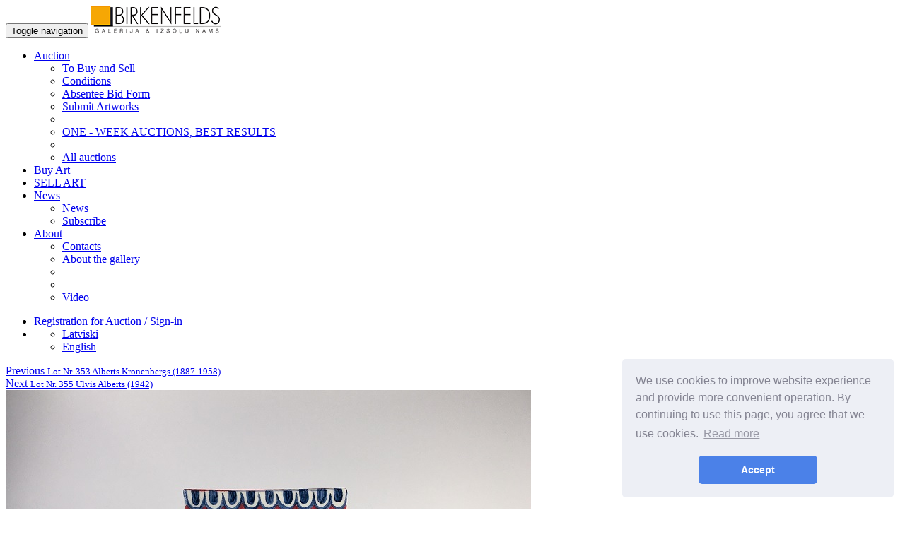

--- FILE ---
content_type: text/html; charset=UTF-8
request_url: https://www.birkenfelds.lv/en/auction/one-week-auctions-best-results/laima-madara-laurina-1999-3608
body_size: 4381
content:
<!DOCTYPE html>
<html lang="en">
  <head>
    <meta charset="utf-8">
    <meta http-equiv="X-UA-Compatible" content="IE=edge">
    <meta name="viewport" content="width=device-width, initial-scale=1">
    <meta name="author" content="Galerija Birkenfelds">
	<meta name="description" content="Laima Madara Lauriņa (1999) - ONE - WEEK AUCTIONS, BEST RESULTS - Auction - Gallery Birkenfelds. ">
	<meta name="keywords" content=", gallery, birkenfelds, auction, paintings, photography, sculptures, porcelain, flowers, porcelain figurines, valuation, marine, old masters, still life, ceramic, graphics, posters, city, architecture, watercolors, sell art, buy art">
	<meta name="title" content="Laima Madara Lauriņa (1999) - ONE - WEEK AUCTIONS, BEST RESULTS - Auction - Gallery Birkenfelds">
	<title>Laima Madara Lauriņa (1999) - ONE - WEEK AUCTIONS, BEST RESULTS - Auction - Gallery Birkenfelds</title>


	<link rel="apple-touch-icon" sizes="57x57" href="https://www.birkenfelds.lv/img/favicon/apple-icon-57x57.png">
	<link rel="apple-touch-icon" sizes="60x60" href="https://www.birkenfelds.lv/img/favicon/apple-icon-60x60.png">
	<link rel="apple-touch-icon" sizes="72x72" href="https://www.birkenfelds.lv/img/favicon/apple-icon-72x72.png">
	<link rel="apple-touch-icon" sizes="76x76" href="https://www.birkenfelds.lv/img/favicon/apple-icon-76x76.png">
	<link rel="apple-touch-icon" sizes="114x114" href="https://www.birkenfelds.lv/img/favicon/apple-icon-114x114.png">
	<link rel="apple-touch-icon" sizes="120x120" href="https://www.birkenfelds.lv/img/favicon/apple-icon-120x120.png">
	<link rel="apple-touch-icon" sizes="144x144" href="https://www.birkenfelds.lv/img/favicon/apple-icon-144x144.png">
	<link rel="apple-touch-icon" sizes="152x152" href="https://www.birkenfelds.lv/img/favicon/apple-icon-152x152.png">
	<link rel="apple-touch-icon" sizes="180x180" href="https://www.birkenfelds.lv/img/favicon/apple-icon-180x180.png">
	<link rel="icon" type="image/png" sizes="192x192"  href="https://www.birkenfelds.lv/img/favicon/android-icon-192x192.png">
	<link rel="icon" type="image/png" sizes="32x32" href="https://www.birkenfelds.lv/img/favicon/favicon-32x32.png">
	<link rel="icon" type="image/png" sizes="96x96" href="https://www.birkenfelds.lv/img/favicon/favicon-96x96.png">
	<link rel="icon" type="image/png" sizes="16x16" href="https://www.birkenfelds.lv/img/favicon/favicon-16x16.png">
	<link rel="manifest" href="https://www.birkenfelds.lv/img/favicon/manifest.json">
	<meta name="msapplication-TileColor" content="#ffffff">
	<meta name="msapplication-TileImage" content="https://www.birkenfelds.lv/img/favicon/ms-icon-144x144.png">
	<meta name="theme-color" content="#ffffff">

    <!-- Bootstrap core CSS -->
    <link href="https://www.birkenfelds.lv/css/bootstrap.min.css" rel="stylesheet">
    <link href="https://www.birkenfelds.lv/css/bootstrap-select.min.css" rel="stylesheet">
    <link href="https://www.birkenfelds.lv/js/photobox/photobox.css" rel="stylesheet">
	<link href="https://www.birkenfelds.lv/css/fileinput.css" media="all" rel="stylesheet" type="text/css" />

    <!-- HTML5 shim and Respond.js for IE8 support of HTML5 elements and media queries -->
    <!--[if lt IE 9]>
      <script src="https://oss.maxcdn.com/html5shiv/3.7.2/html5shiv.min.js"></script>
      <script src="https://oss.maxcdn.com/respond/1.4.2/respond.min.js"></script>
    <![endif]-->

    <!-- Custom styles for this template -->
    <link href="https://www.birkenfelds.lv/css/carousel.css" rel="stylesheet">
    <link href="https://www.birkenfelds.lv/css/custom.css?v=20170918" rel="stylesheet">
	<script language="javascript">
		var mainRootURL = 'https://www.birkenfelds.lv/';
		var currLang = 'en';
		var utcString = 'Latvia UTC+2';
	</script>

	<link rel="stylesheet" type="text/css" href="//cdnjs.cloudflare.com/ajax/libs/cookieconsent2/3.1.0/cookieconsent.min.css" />
	<script src="//cdnjs.cloudflare.com/ajax/libs/cookieconsent2/3.1.0/cookieconsent.min.js"></script>
	<script>
	window.addEventListener("load", function(){
	window.cookieconsent.initialise({
	  "palette": {
		"popup": {
		  "background": "#edeff5",
		  "text": "#838391"
		},
		"button": {
		  "background": "#4b81e8"
		}
	  },
	  "theme": "classic",
	  "position": "bottom-right",
	  "content": {
		"message": "We use cookies to improve website experience and provide more convenient operation. By continuing to use this page, you agree that we use cookies.",
		"dismiss": "Accept",
		"link": "Read more",
		"href": "https://www.birkenfelds.lv/lv/par-galeriju/privatuma-politika"
	  }
	})});
	</script>

  </head>
<!-- NAVBAR
================================================== -->
  <body>

	<nav class="navbar navbar-default navbar-fixed-top">
      <div class="container">
        <div class="navbar-header">
          <button type="button" class="navbar-toggle collapsed" data-toggle="collapse" data-target="#navbar" aria-expanded="false" aria-controls="navbar">
            <span class="sr-only">Toggle navigation</span>
            <span class="icon-bar"></span>
            <span class="icon-bar"></span>
            <span class="icon-bar"></span>
          </button>

			<a href="https://www.birkenfelds.lv/en" title="logo" class="logotop"><img src="https://www.birkenfelds.lv/img/logo.png?v=20170918" /></a>
        </div>
        <div id="navbar" class="navbar-collapse collapse">
          <ul class="nav navbar-nav">
			<li class="dropdown">
							  <a href="https://www.birkenfelds.lv/en/auction" class="dropdown-toggle " data-toggle="dropdown" role="button" aria-haspopup="true" aria-expanded="false">Auction <span class="caret"></span></a>
								<ul class="dropdown-menu">
								<li><a class="" href="https://www.birkenfelds.lv/en/auction/to-buy-and-sell">To Buy and Sell</a></li><li><a class="" href="https://www.birkenfelds.lv/en/auction/conditions">Conditions</a></li><li><a class="" href="https://www.birkenfelds.lv/en/auction/promesosa-registracija">Absentee Bid Form</a></li><li><a class="" href="https://www.birkenfelds.lv/en/auction/submit-artworks">Submit Artworks </a></li><li role="separator" class="divider"></li><li><a href="https://www.birkenfelds.lv/en/auction/one-week-auctions-best-results">ONE - WEEK AUCTIONS, BEST RESULTS</a></li>

					<li role="separator" class="divider"></li>
					<li><a href="https://www.birkenfelds.lv/en/auction">All auctions</a></li>
					</ul>
					</li><li class=""><a class="" href="https://www.birkenfelds.lv/en/buy-art">Buy Art</a></li><li class=""><a class="" href="https://www.birkenfelds.lv/en/sell-art">SELL ART</a></li><li class="dropdown">
							  <a href="https://www.birkenfelds.lv/en/news" class="dropdown-toggle " data-toggle="dropdown" role="button" aria-haspopup="true" aria-expanded="false">News <span class="caret"></span></a>
								<ul class="dropdown-menu"><li><a class="" href="https://www.birkenfelds.lv/en/news">News</a></li><li><a class="" href="https://www.birkenfelds.lv/en/news/subscribe">Subscribe</a></li></ul>
						</li><li class="dropdown">
							  <a href="https://www.birkenfelds.lv/en/about" class="dropdown-toggle " data-toggle="dropdown" role="button" aria-haspopup="true" aria-expanded="false">About <span class="caret"></span></a>
								<ul class="dropdown-menu"><li><a class="" href="https://www.birkenfelds.lv/en/about/contacts">Contacts</a></li><li><a class="" href="https://www.birkenfelds.lv/en/about/about-the-gallery">About the gallery</a></li><li><a class="" href="https://www.birkenfelds.lv/en/about/"></a></li><li><a class="" href="https://www.birkenfelds.lv/en/about/"></a></li><li><a class="" href="https://www.birkenfelds.lv/en/about/video">Video</a></li></ul>
						</li>			<!--
            <li class="active"><a href="#">Home</a></li>
            <li><a href="#about">About</a></li>
            <li><a href="#contact">Contact</a></li>
            <li class="dropdown">
              <a href="#" class="dropdown-toggle" data-toggle="dropdown" role="button" aria-haspopup="true" aria-expanded="false">Dropdown <span class="caret"></span></a>
              <ul class="dropdown-menu">
                <li><a href="#">Action</a></li>
                <li><a href="#">Another action</a></li>
                <li><a href="#">Something else here</a></li>
                <li role="separator" class="divider"></li>
                <li class="dropdown-header">Nav header</li>
                <li><a href="#">Separated link</a></li>
                <li><a href="#">One more separated link</a></li>
              </ul>
            </li>
			-->


          </ul>
          <ul class="nav navbar-nav navbar-right">

			<li class=""><a href="https://www.birkenfelds.lv/en/registration-for-auction-sign-in">Registration for Auction / Sign-in</a></li>			<li class="dropdown languages">
              <a href="#" class="dropdown-toggle" data-toggle="dropdown" role="button" aria-haspopup="true" aria-expanded="false"><i class="icon-flag en"></i><span class="caret"></span></a>
              <ul class="dropdown-menu">
					<li><a href="https://www.birkenfelds.lv/lv/izsoles/nedelas-izsolu-labakie-rezultati/laima-madara-laurina-1999-3608"><i class="icon-flag lv"></i> Latviski</a></li><li><a href="https://www.birkenfelds.lv/en/auction/one-week-auctions-best-results/laima-madara-laurina-1999-3608"><i class="icon-flag en"></i> English</a></li>              </ul>
            </li>
          </ul>
        </div>
      </div>
    </nav>



					<script type="text/javascript">
				function confirmJS(){
					return confirm("Are you sure that you want to buy this artwork at the price indicated 0€?");
				}
				function pleaseLogin(){
					alert("Registration / Sign-in for Bid");
				}

			</script>
			
			<script language="javascript">
				var deadline = "October 31 2021 20:40:00";
				var currentAuction = 3608;
				var currentPrice = 300;
				var yourNickname = "";

			</script>
			<div class="container auctionopen">
				<div class="row">
					<div class="rightsidedata col-md-6 col-lg-6 col-sm-6 col-xs-6 text-left">
						<a href="https://www.birkenfelds.lv/en/auction/one-week-auctions-best-results/alberts-kronenbergs-1887-1958-3607">Previous <small>Lot Nr. 353 Alberts  Kronenbergs (1887-1958)</small></a>
					</div>
					<div class="rightsidedata col-md-6 col-lg-6 col-sm-6 col-xs-6 text-right">
						<a href="https://www.birkenfelds.lv/en/auction/one-week-auctions-best-results/ulvis-alberts-1942-3268">Next <small>Lot Nr. 355 Ulvis Alberts (1942)</small></a>
					</div>
				</div>
				<div class="row">
					<div class="leftsideimages col-md-4 col-lg-4 col-sm-4 col-xs-12"><div class="row"><a href="https://www.birkenfelds.lv/images/auctions/big/333bfce2c707eb5c656e221395762b16.jpg" class="images col-md-12 col-lg-12 col-sm-12 col-xs-12" title="Click to enlarge (the Mouse Wheel to zoom in / zoom out)"><img src="https://www.birkenfelds.lv/images/auctions/big/333bfce2c707eb5c656e221395762b16.jpg" alt="" ></a></div><div class="row"><a href="https://www.birkenfelds.lv/images/auctions/big/97cb37331ee6254cca02a074da0e0b6e.jpg" class="images col-md-4 col-lg-4 col-sm-4 col-xs-4" title="Click to enlarge (the Mouse Wheel to zoom in / zoom out)"><img src="https://www.birkenfelds.lv/images/auctions/small/97cb37331ee6254cca02a074da0e0b6e.jpg" alt="" ></a></div></div>

					<div class="rightsidedata col-md-8 col-lg-8 col-sm-8 col-xs-12">
						
						<h1>Lot Nr. 354 Laima Madara Lauriņa (1999)</h1>
						<p><span class="VIiyi" lang="en"><span class="JLqJ4b ChMk0b" data-language-for-alternatives="en" data-language-to-translate-into="lv" data-number-of-phrases="1" data-phrase-index="0"><span>&quot;Lacoon&quot;, 2020, ceramics, white clay, underglaze drawing, h 30 cm</span></span></span></p>


						
						
						<p><h2>Hammer Price: 300 &euro;</h2></p> 

						<div id="entiretimer"><p class="timer gray"><span class="glyphicon glyphicon-time" aria-hidden="true"></span> <span>Auction is closed</span><br>2021-10-31 20:40</p></div>
						<p><a href="https://www.birkenfelds.lv/en/auction/one-week-auctions-best-results/laima-madara-laurina-1999-3608">Refresh this page</a></p>
						<h3>Bidders <a href="https://www.birkenfelds.lv/en/about/contacts/" target="_blank" class="floatrighted">Help</a></h3>
						<div class="table-responsive">
						  <table class="table table-condensed table-fixed" id="biders_table">
							<thead>
								<tr class="firstrow">
									<th>Nr.</th>
									<th>Bidder</th>
									<th>Date/Time</th>
									<th>Bid</th>
								</tr>
							</thead>
							<tbody>
							
							<tr class="datarows success">
							  <td>1.</td>
							  <td>0583</td>
							  <td>2021-10-31 13:32:16</td>
							  <td>300 &euro;</td>
							</tr>
							</tbody>
						  </table>
						</div>
					</div>
				</div>
			</div>
			

	<div class="container marketing">
      <!-- FOOTER -->
	  <hr/>
      <footer>
        <p class="pull-right"><a href="#">Back to Top</a></p>
        <p>&copy; 2026. All Rights Reserved. SIA Birkenfelds</p>
      </footer>

    </div><!-- /.container -->


    <!-- Bootstrap core JavaScript
    ================================================== -->
    <!-- Placed at the end of the document so the pages load faster -->
    <script src="https://www.birkenfelds.lv/js/jquery.min.js"></script>
    <script src="https://www.birkenfelds.lv/js/bootstrap.min.js"></script>
    <script src="https://www.birkenfelds.lv/js/bootstrap-select.min.js"></script>
    <script src="https://www.birkenfelds.lv/js/fileinput.js" type="text/javascript"></script>
    <script src="https://www.birkenfelds.lv/js/fileinput_locale_en.js" type="text/javascript"></script>
	<script src="https://www.birkenfelds.lv/js/photobox/jquery.photobox.js"></script>
    <script src="https://www.birkenfelds.lv/js/jquery.validate.min.js"></script>
    <script src="https://www.birkenfelds.lv/js/additional-methods.min.js"></script>

    <script src="https://www.birkenfelds.lv/js/script.js?v=20260122"></script>
    <script type="text/javascript">
			</script>

	<!-- Go to www.addthis.com/dashboard to customize your tools -->
	<script type="text/javascript" src="//s7.addthis.com/js/300/addthis_widget.js#pubid=ra-548f42ee178ee614"></script>

	<!-- Google Code for Remarketing Tag -->
	<!--------------------------------------------------
	Remarketing tags may not be associated with personally identifiable information or placed on pages related to sensitive categories. See more information and instructions on how to setup the tag on: http://google.com/ads/remarketingsetup
	--------------------------------------------------->
	<script type="text/javascript">
	/* <![CDATA[ */
	var google_conversion_id = 930119063;
	var google_custom_params = window.google_tag_params;
	var google_remarketing_only = true;
	/* ]]> */
	</script>
	<script type="text/javascript" src="//www.googleadservices.com/pagead/conversion.js">
	</script>
	<noscript>
	<div style="display:inline;">
	<img height="1" width="1" style="border-style:none;" alt="" src="//googleads.g.doubleclick.net/pagead/viewthroughconversion/930119063/?guid=ON&amp;script=0"/>
	</div>
	</noscript>

	<!-- Facebook Pixel Code -->
	<script>
	!function(f,b,e,v,n,t,s)
	{if(f.fbq)return;n=f.fbq=function(){n.callMethod?
	n.callMethod.apply(n,arguments):n.queue.push(arguments)};
	if(!f._fbq)f._fbq=n;n.push=n;n.loaded=!0;n.version='2.0';
	n.queue=[];t=b.createElement(e);t.async=!0;
	t.src=v;s=b.getElementsByTagName(e)[0];
	s.parentNode.insertBefore(t,s)}(window,document,'script',
	'https://connect.facebook.net/en_US/fbevents.js');
	 fbq('init', '2116488128585719');
	fbq('track', 'PageView');
	</script>
	<noscript>
	 <img height="1" width="1"
	src="https://www.facebook.com/tr?id=2116488128585719&ev=PageView
	&noscript=1"/>
	</noscript>
	<!-- End Facebook Pixel Code -->

  </body>
</html>
